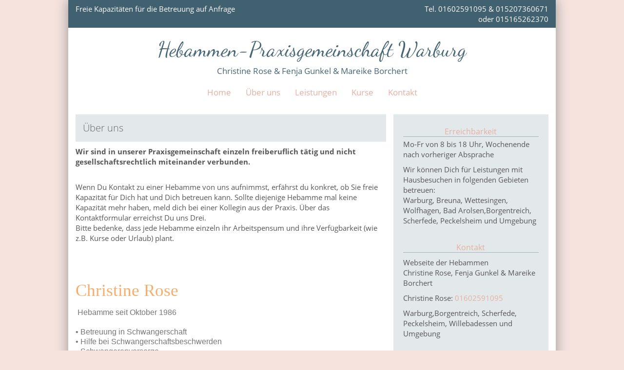

--- FILE ---
content_type: text/css
request_url: https://www.hebammenpraxis-warburg.de/assets/aa2c0b5f/css/common.css?v=1768476668
body_size: 1214
content:

/* ================================ */
/* 	   	    Webkit Modules          */
/* ================================ */

webkit-module,
wk-edit,
wk-body,
wk-toolbar {
    display: flow-root;
}
webkit-module {
    margin-bottom: 1rem;
}

/* Elemente, die nur beim Bearbeiten sichtbar sein sollen */
wk-edit .context-elements {
    display: none;
}

/* WebkitDivider */
webkit-module.WebkitDivider wk-body hr {
    border: none;
    padding: 0;
}

/* WebkitText */
webkit-module.WebkitText wk-body li {
    padding-bottom: 5px;
}

/* WebkitDownload */
webkit-module.WebkitDownload img {
    width: 30px;
}
webkit-module.WebkitDownload .alert {
    padding: 8px;
}
webkit-module.WebkitDownload .link {
    display: flex;
    width: 100%;
}
webkit-module.WebkitDownload .link div:first-child {
    width: 50px;
    text-align: center;
}
webkit-module.WebkitDownload .link div:last-child {
    flex: 1;
}

/*
 * webkit-images
 */

.webkit-images-settings {
    margin-top: 10px;
}
.webkit-images-settings label {
    display: inline-block;
    padding: 3px 8px;
    font-weight: normal;

    border-width: 1px;
    border-style: solid;
    border-color: #0097d8;
    border-radius: 5px;
    background-color: #ffffff;
    color: #0097d8;

    cursor: pointer;
    transition: all 0.3s ease;
}
.webkit-images-settings input[type="radio"] {
    display: none;
}
.webkit-images-settings input[type="radio"]:checked + label {
    background-color: #0097d8;
    border-color: #0097d8;
    color: white;
}

/* Layout für Settings */

.webkit-images-settings .settings > div {
    display: flex;
    flex-direction: row;
    align-items: center;
}
.webkit-images-settings .settings > div > div {
    flex: 1;
}
.webkit-images-settings .settings > div > div:first-child {
    max-width: 180px;
}

    /* ================================ */
/*          Socialmedia             */
/* ================================ */

ul.social {
    margin: 0 .5em;
}

ul.social li {
    list-style-type: none;
}

/* ================================ */
/* 	   	        Logo                */
/* ================================ */
.logo {
    text-align: center;
}

.textlogo a {
    text-decoration: none;
    color: inherit;
    font-weight: inherit;
    font-size: 34pt;
}

/* ================================ */
/* 	   	     Logo Effekte           */
/* ================================ */

.effect-schatten-weich {
    text-shadow: #aaaaaa 0.05em 0.05em 0.05em;
}

.effect-schatten-farbig {
    text-shadow: #1e86Cb 0.1em 0.1em 0.05em;
}

.effect-kontur {
    color: #ffffff !important;
    letter-spacing: .05em;
    text-shadow: -1px 0 #1e86Cb, 0 1px #1e86Cb, 1px 0 #1e86Cb, 0 -1px #1e86Cb;
}

/* ================================ */
/* 	   	  Fonts für Logo			*/
/* Größenanpassungen für Schriften  */
/* ================================ */


/* ^[A-Z][a-z0-9 ]{4,30} */

.font-acme { font-size: 115%; }
.font-boogaloo { font-size: 119%; }
.font-bubblegum { font-size: 119%; }
.font-chewy { font-size: 113%; }
.font-coming-soon { font-size: 100%; }
.font-dosis { font-size: 115%; }
.font-gochi { font-size: 119%; }
.font-lilita { font-size: 120%; }
.font-lobster { font-size: 116%; }
.font-lobster { font-size: 116%; }
.font-open-sans { font-size: 109%; }
.font-ruge-boogie { font-size: 115%; }
.font-sigmar-one { font-size: 100%; }
.font-signika { font-size: 117%; }
.font-ubuntu { font-size: 120%; }
.font-unica { font-size: 119%; }
.font-yanone { font-size: 140%; }
.font-amaticsc { font-size: 115%; }
.font-calligraffitti { font-size: 100%; }
.font-caveat { font-size: 115%; }
.font-cookie { font-size: 122%; }
.font-courgette { font-size: 115%; }
.font-dancingscript { font-size: 119%; }
.font-dawningofanewday { font-size: 100%; }
.font-grandhotel { font-size: 109%; }
.font-greatvibes { font-size: 115%; }
.font-handlee { font-size: 109%; }
.font-kaushanscript { font-size: 105%; }
.font-leckerlione { font-size: 110%; }
.font-merienda { font-size: 105%; }
.font-mrdafoe { font-size: 100%; }
.font-pacifico { font-size: 90%; }
.font-satisfy { font-size: 100%; }
.font-yesteryear { font-size: 98%; }




--- FILE ---
content_type: text/css
request_url: https://www.hebammenpraxis-warburg.de/assets/d6db121/css/fonts.css?v=1768476671
body_size: 278
content:
/* font files under /fonts/ ! */
@font-face {
    font-family: 'Roboto';
    font-style: normal;
    font-weight: 400;
    font-display: swap;
    src: local('Roboto'), local('Roboto-Regular'), url(/fonts/roboto/Roboto-Regular.ttf) format('truetype');
}
@font-face {
    font-family: 'Roboto';
    font-style: normal;
    font-weight: 700;
    font-display: swap;
    src: local('Roboto Bold'), local('Roboto-Bold'), url(/fonts/roboto/Roboto-Bold.ttf) format('truetype');
}
@font-face {
    font-family: 'Open Sans';
    font-style: normal;
    font-weight: 300;
    src: local('Open Sans Light'), local('OpenSans-Light'), url(/fonts/Open_Sans/OpenSans-Light.ttf) format('truetype');
}
@font-face {
    font-family: 'Open Sans';
    font-style: normal;
    font-weight: 400;
    src: local('Open Sans Regular'), local('OpenSans-Regular'), url(/fonts/Open_Sans/OpenSans-Regular.ttf) format('truetype');
}
@font-face {
    font-family: 'Open Sans';
    font-style: normal;
    font-weight: 700;
    src: local('Open Sans Bold'), local('OpenSans-Bold'), url(/fonts/Open_Sans/OpenSans-Bold.ttf) format('truetype');
}

--- FILE ---
content_type: text/css;charset=UTF-8
request_url: https://www.hebammenpraxis-warburg.de/files/style.css?v=1755767907
body_size: 3039
content:
:root {
    --logo-color: #466675;
    --slogan-color: #466675;
    --headings-color: #e4b0a2;
    --links-color: #e4b0a2;
    --links-hover-color: #e4b0a2;
    --divider-color: #466675;
    --page-heading-color: #666666;

    --sidebar-heading-underline-color: #a3b3ba;

    --main-bg-color: #f6e3de;
    --headline-bg-color: #416170;
    --sidebar-bg-color: #e3e8ea;

    --teaser-footer-bg-color: #466675;

    --image-main-bg: url('');
    --image-main-bg-webp: url('');

    --image-line-bg: url('');
    --image-line-bg-webp: url('');
    --image-line-bg-2x: url('');
    --image-line-bg-webp-2x: url('');

    /* Farben, die nicht konfiguriert sind: */
    --footer-color: #ffffff;
    --footer-link-color: #ffffff;
    --footer-link-hover-color: #ffffffb2; /* ~ 0.7 transparent */
}

/* ================================ */
/* 	   	   	   Layout 				*/
/* ================================ */

nav-wrapper,
nav-wrapper-alignment,
section,
section-alignment {
    display: flow-root; /* creates new bfc for padding/margin inside*/
}

/* ---- footer ---- */
/* (layout logic only!!!) */

footer > section {
    padding: 1rem 0;
}
footer > section > section-alignment {
    padding: 1rem 2rem;
    text-align: center;
}
footer > section > section-alignment:first-child > div:last-child > div {
    margin-top: 2rem;
}
footer > section > section-alignment:first-child > div:last-child > div .map {
    margin: 0 auto;
}
@media (min-width: 768px) {
    footer > section > section-alignment:first-child {
        display: flex;
    }
    footer > section > section-alignment:first-child > div {
        flex: 1;

        text-align: left;
    }
    footer > section > section-alignment:first-child > div:last-child {
        flex: 0 0 300px;

        margin-top: 0;
        text-align: left;
    }
    footer > section > section-alignment:first-child > div:last-child > div {
        margin-top: 0;
    }
}




/* ================================ */
/* 	    Old style settings 			*/
/* ================================ */

/* Theme-1 */

body.theme-1 {
    background-color: #ffffff;
    font-family: 'Open Sans', sans-serif;
    color: #565656;

    font-size: 15px;
}
@media (min-width: 991px) {
    body.theme-1 {
        background-color: var(--main-bg-color);
    }


}

.theme-1 .main {
    background-color: #ffffff;

    -webkit-box-shadow: 0 0 25px 0 rgba(148,148,148,1);
    -moz-box-shadow: 0 0 25px 0 rgba(148,148,148,1);
    box-shadow: 0 0 25px 0 rgba(148,148,148,1);

    max-width: 1000px;
}

/*
 * ========================================================
 * Elements
 *
 */

/* contact */

#map {
    height: 300px;
    margin-bottom: 2em;
}

/* image gallery */

.theme-1 .bildergalerie {
    margin: 25px 0 15px 0;
}

.theme-1 .single-image {
    text-align: center;
}

.theme-1 .bildergalerie img {
    max-width: 100%;
    width: 180px;
    height: 180px;
}

.theme-1 .bildergalerie .single-image img {
    max-width: 100%;
    width: 400px;
    height: auto;
}

.theme-1 .single-image p {
    padding-top: 5px;
    font-size: 12pt;
}

.theme-1 .title-wrapper {
    display: table;
    width: 100%;
    height: 34px;
    margin-bottom: 10px;
    overflow: hidden;
}

.theme-1 .bildergalerie .title {
    display: table-cell;
    vertical-align: middle;
    text-align: center;
    color: #777;
    font-size: 9pt;
}

/* webkit - divider */

/* hr */
webkit-module.WebkitDivider wk-body hr {
    border-top: 1px solid var(--divider-color);
}


/*
 * ========================================================
 * Form
 *
 */
.theme-1 .form-control {
    border-radius: 0;
}
.theme-1 #contactform-verifycode {
    margin-top: .2em;
}
.theme-1 #contactform {
    margin-top: 1em;
}

.theme-1 .alert {
    border-radius: 0;
}
.theme-1 .alert-success,
.theme-1 .alert-warning,
.theme-1 .alert-danger,
.theme-1 .alert-info {
    background-image: none;
}
/*
 * ========================================================
 * Typo
 *
 */

.theme-1 h1 {
    color: var(--page-heading-color);
    background-color: var(--sidebar-bg-color);
    padding: 15px;
}
.theme-1 .maincontent h1 {
    margin-top: 0;
    color: var(--page-heading-color);
}
.theme-1 .maincontent h1,
.theme-1 h2 {
    font-size: 15pt;
    font-weight: 300;
    line-height: 1.3em;
}
.theme-1 h3 {
    font-size: 14pt;
    font-weight: 300;
    line-height: 1.3em;
}

.theme-1 a {
    color: var(--links-color);
}
.theme-1 a:hover {
    color: var(--links-hover-color);
}
.theme-1 h2 {
    font-weight: 400;
}
.theme-1 h1,
.theme-1 h2 ,
.theme-1 h3 {
    color: var(--headings-color);
}

.theme-1 .text-muted a,
.theme-1 .text-muted a:hover {
    color: inherit;
}

/*
 * ========================================================
 * Headline
 *
 */

.theme-1 .headline {
    background-color: var(--headline-bg-color);
    color: #ffffff;
    min-height: 35px;
    padding-top: .5em;
    padding-bottom: .5em;
}

.theme-1 .headline .telefon {
    text-align: right;
}


/*
 * ========================================================
 * Logo
 *
 */
.theme-1 .logo-wrapper {
    text-align: center;
    margin: 25px 0 0 0;
    font-size: 36px;
    line-height: 1.1em;
}
.theme-1 .logo-wrapper.image {
    text-align: center;
    margin: 15px 0 0 0;
}
.theme-1 .logo-wrapper a {
    max-width: 100%;
    color: var(--logo-color);
}
.theme-1 .logo-wrapper h1 a {
    padding: 0;
}
.theme-1 .logo-wrapper h1 {
    margin: 0;
    padding: 0;
    line-height: inherit;
    background-color: transparent;
}
.theme-1 .logo-wrapper.image img {
    max-width: 100%;
    max-height: 200px;
}
.theme-1 .logo-wrapper .slogan {
    margin-top: 5px;
    font-size: 17px;
    color: var(--slogan-color);
}
.theme-1 .logo-wrapper.image .slogan {
    margin-top: 15px;
}

/*
 * ========================================================
 * Logo Texteffekte
 *
 */

.effect-schatten-farbig {
    text-shadow: var(--slogan-color) 0.1em 0.1em 0.05em;
}

.effect-kontur {
    color: #ffffff !important;
    letter-spacing: .05em;
    text-shadow: -1px 0 var(--logo-color), 0 1px var(--logo-color), 1px 0 var(--logo-color), 0 -1px var(--logo-color);
}


/*
 * ========================================================
 * Navigation
 *
 */
.theme-1 .navbar {
    margin-left: -15px;
    margin-right: -15px;
    border-radius: 0;
    border: 0 none;
    margin-bottom: 10px;
    font-size: 17px;
}
.theme-1 .navbar-collapse {
    padding-left: 0;
    padding-right: 0;
}
.theme-1 .navbar-toggle {
    border-color: var(--headline-bg-color);
    background-color: #f5f5f5;
    float: none;
    margin-right: 0;
}
.theme-1 .navbar-toggle .icon-bar {
    background-color: var(--page-heading-color);
    display: block;
    width: 22px;
    height: 2px;
    border-radius: 1px;
}
.theme-1 .navbar-header {
    text-align: center;
}
.theme-1 .nav > li {
    text-align: center;
}
.theme-1 .navbar-nav {
    margin: 0;
}
@media (max-width: 768px) {
    .theme-1 .navbar-nav {
        background-color: var(--sidebar-bg-color);
    }
}
@media (min-width: 769px) {
    .theme-1 .navbar-nav {
        display: flex;
        justify-content: center;
        width: 100%;
    }
}


/*
 * ========================================================
 * Sidebar
 *
 */
.theme-1 .sidebar {
    background-color: var(--sidebar-bg-color);
    margin: 0 -15px;
    padding: 1rem 20px;
}
@media (min-width: 992px ) { /* MEDIUM */
    .theme-1 .sidebar {
        margin-right: 0;
    }
}
.theme-1 .sidebar h2 {
    border-color: var(--sidebar-heading-underline-color);
    border-bottom-width: 1px;
    border-bottom-style: solid;
    text-align: center;
    /*text-transform: uppercase;*/
    margin-bottom: 5px;
    margin-top: 1.5rem;
    font-size: 12pt;
}
.theme-1 .sidebar .trenner {
    height: 45px;
    margin: auto -20px;
    margin-bottom: 0.7em;
}
.theme-1 .sidebar webkit-module {
    margin-bottom: .9rem;
}

/*
 * ========================================================
 * Teaser
 *
 */

.theme-1 .col-sm-no-padding-left {
    padding-left: 0 !important;
}
.theme-1 .col-sm-no-padding-right {
    padding-right: 0 !important;
}

.theme-1 .teaser a {
    color: #ffffff;
}

.theme-1 .teaser hr {
    opacity: .3;
    margin: 5px 0 15px;

    height: 0;
    border: 0;
    border-top: 1px solid #eeeeee;
}

.theme-1 .teaser h2 {
    padding: 0 0 5px 0;
    margin: 5px 0 15px;

    border-bottom: 1px solid rgba(238,238,238,.3);

    color: inherit;
    line-height: inherit;
    font-size: 14pt;
    font-weight: 300;
}
@media (min-width: 768px ) {
    .theme-1 .teaser h2 {
        font-size: 16pt;
    }
}
@media (min-width: 992px ) {
    .theme-1 .teaser h2 {
        font-size: 17pt;
    }
}

.theme-1 .teaser .title {
    font-size: 14pt;
    font-weight: 300;
}

.theme-1 .teaser .image {
    background-color: var(--main-bg-color);
    background-image: url(/theme/images/titleimage.jpg?v=1755767907) !important;
    background-repeat: no-repeat;
    background-position: center center;
    background-size: 100% auto;
    height: auto;
    padding-top: 56%; /* 58.69918699 aspect ratio lock in order to display img with correct height when on mobile. percentage = 362/615 */
}

@media screen and (-webkit-min-device-pixel-ratio: 2), screen and (min-resolution: 192dpi), screen and (min-resolution: 2dppx) {
    .theme-1 .teaser .image {
        background-image: url(/theme/images/titleimage%402x.jpg?v=1755767907) !important;
    }
}

.theme-1 .teaser .plaetze {
    background-color: var(--teaser-footer-bg-color);
    color: #ffffff;
    padding: 1px 10px 10px;
    margin-top: 0;
    margin-left: 0;
    margin-right: 0;
    font-size: 12pt;
    font-weight: 300;
    min-height: 100%;
    height: auto;
    text-align: center;

    overflow: hidden;
}

.theme-1 .teaser .plaetze .trenner {
    height: .5em;
}



.theme-1 .teaser .plaetze p {
    margin: 0 0 5px;
}

.theme-1 .teaser [class*="col-"] {
    padding-left: 0;
    padding-right: 0;
}

@media (min-width: 768px ) {
    .theme-1 .teaser [class*="col-"] {
        padding-left: 15px;
        padding-right: 15px;
    }

    .theme-1 .col-sm-no-padding-left {
        padding-left: 0 !important;
    }
    .theme-1 .col-sm-no-padding-right {
        padding-right: 0 !important;
    }

    .theme-1 .teaser .image {
        height: 362px;
        padding: 0;
    }

    .theme-1 .teaser .plaetze {
        height: 362px;
        margin: auto;
        margin-left: -15px;
        padding: 0 20px 10px 20px;
    }

    .theme-1 .teaser .plaetze .trenner {
        margin: auto -20px;
        margin-bottom: 1.6em;
    }

    .theme-1 .teaser .plaetze span.line {
        display: block;
    }

    .theme-1 .teaser .plaetze .title {
        font-size: 16pt;
    }

    .theme-1 .teaser p {
        margin: 7px 0;
    }
}

@media (min-width: 992px ) {
    .theme-1 .col-sm-no-padding-left {
        padding-left: 15px !important;
    }
    .theme-1 .col-sm-no-padding-right {
        padding-right: 15px !important;
    }

    .theme-1 .teaser .plaetze .title {
        font-size: 17pt;
    }
}

/* capactiy */
.theme-1 .teaser .capacity {
    display: none;
}

.theme-1 .teaser .capacity > span {
    display: inline-block;
    margin: 0 0 5px 0;
    padding 0;

    font-size: 14pt;
    font-weight: 300;
}

@media (min-width: 768px ) {
    .theme-1 .teaser .capacity {
        display: block;
    }

    .theme-1 .teaser .capacity > span {
        font-size: 15pt;
    }
}

@media (min-width: 992px ) {
    .theme-1 .teaser .capacity > span {
        font-size: 16pt;
    }
}


/* ================================ */
/* 	   	   	   Content 				*/
/* ================================ */

/* Bootstrap claanup */
footer {
    margin: 0 -15px;
}

/* ---- footer ---- */
/* (color + font only) */

footer {
    color: var(--footer-color) !important;
    font-weight: 300;
}
footer a, footer a:visited {
    color: var(--footer-link-color) !important;
}
footer a:hover, footer a:focus {
    color: var(--footer-link-hover-color) !important;
}
footer .name {
    display: inline-block;
    font-size: 1.3em;
    padding: 0 0 .6rem 0;
}
footer .phone {
    display: inline-block;
    font-size: 1.1em;
    padding: .6rem 0;
}
footer .social a, footer .social a:visited {
    /*border: 1px solid var(--footer-link-color);*/
    /*padding: 2px 9px;*/
    /*border-radius: 7px;*/
}
footer .social a:hover, footer .social a:focus {
    border-color: var(--footer-link-hover-color);
}
footer .social {
    margin-top: 2px;
}
footer .social li {
    display: inline;
    margin-bottom: 5px;
    padding-left: 3px;
    padding-right: 3px;
}

footer .social li a i {
    background: var(--footer-link-color) !important;
    color: var(--teaser-footer-bg-color) !important;

    width: 38px;
    height: 38px;

    margin-left: 10px;
    padding: 14px 0;
    border-width: 0;
    border-radius: 50%;

    font-size: 14pt;
    line-height: 8pt;
    text-align: center;

    transition: all 0.35s ease-in-out;
    -moz-transition: all 0.35s ease-in-out;
    -webkit-transition: all 0.35s ease-in-out;
    -o-transition: all 0.35s ease-in-out;
}

.theme-1 footer .social li a i:hover {
    color: var(--teaser-footer-bg-color) !important;
    background: var(--footer-link-hover-color) !important;
}

footer > section > section-alignment:last-child {
    font-size: .9em;
}

/* fullcolor rows */
footer {
    background-color: transparent;
}
footer > section {
    background-color: var(--teaser-footer-bg-color);
}

/* ================================ */
/* 	   	   	   Webkit 				*/
/* ================================ */

/* webkit - guestbook */

webkit-module.WebkitGuestbook .pagination > .active > a {
    background-color: var(--links-color);
    border-color: var(--links-color);
}
webkit-module.WebkitGuestbook .pagination > li:not(.active) > a {
    color: var(--links-color);
}

/* webkit - galleryimage */

.wk-galleryimage img {
    max-width: 100%;
    margin: 1em 0;
}

--- FILE ---
content_type: text/css
request_url: https://www.hebammenpraxis-warburg.de/assets/c4332abe/wk-customimages.css?v=1768476671
body_size: 316
content:
.wk-images {
    margin: 25px 0 15px 0;
}

.custom-images {
    display: flex;
    flex-wrap: wrap;
    justify-content: space-around;

    margin: 10px 0;
}
.custom-images.single-image {
    display: block;
    flex-wrap: unset;
    justify-content: unset;
}
.custom-images img {
    max-width: 100%;
}
.custom-images .entry {
    width: 180px;
    margin: 0 5px 10px 5px;

    text-align: center;
}
.custom-images.single-image .entry {
    width: 400px;
    max-width: 100%;
    margin: 0 auto;
}
.custom-images .entry > div:last-child {
    padding: 10px 0;

    color: #777;
    font-size: 9pt;
    line-height: 20px;
}
@media (min-width: 1200px) {
    .custom-images .entry {
        margin: 0 10px 10px 10px;
    }
}

--- FILE ---
content_type: application/javascript
request_url: https://www.hebammenpraxis-warburg.de/assets/5ef8f355/lightbox.js?v=1768476671
body_size: 97
content:
/*
 * Settings for lightbox
 */
lightbox.option({
    albumLabel: 'Bild %1 von %2'
});

--- FILE ---
content_type: application/javascript
request_url: https://www.hebammenpraxis-warburg.de/assets/d6db121/js/script.js?v=1768476671
body_size: 218
content:
/*
 * Back to top
 * ========================================================
 *
 */
/*
$("#back-top").hide();

$(window).scroll(function () {
    if ($(this).scrollTop() > 200) {
        $('#back-top').fadeIn();
    } else {
        $('#back-top').fadeOut();
    }
});

$('#back-top a').click(function () {
    $('body,html').animate({
        scrollTop: 0
    }, 600);
    return false;
});
*/